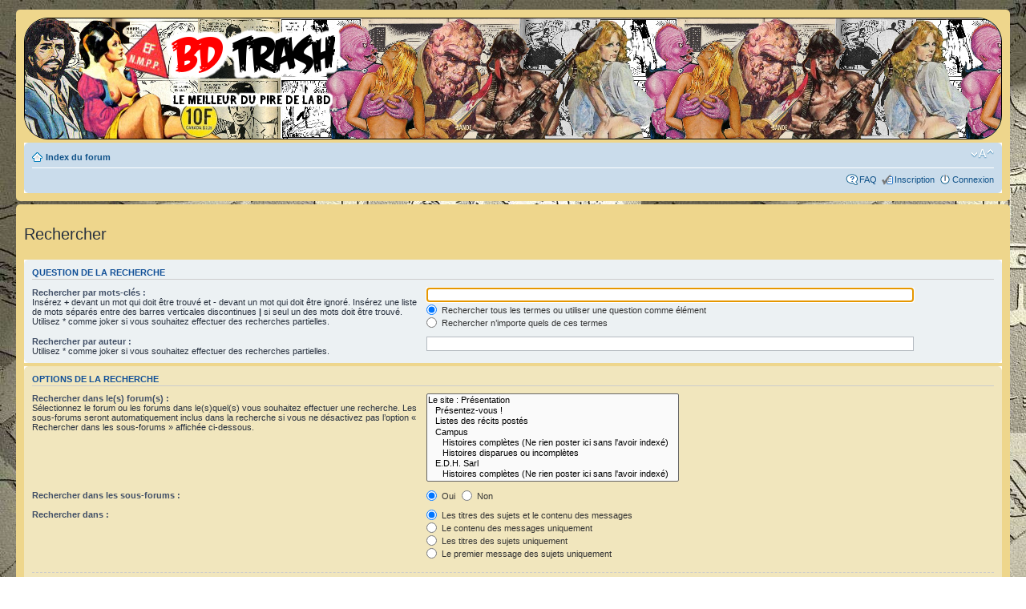

--- FILE ---
content_type: text/html; charset=UTF-8
request_url: http://bdtrash.net/forum/search.php?sid=41da8b3e9dcd1293b39b34061942d78e
body_size: 3962
content:
<!DOCTYPE html PUBLIC "-//W3C//DTD XHTML 1.0 Strict//EN" "http://www.w3.org/TR/xhtml1/DTD/xhtml1-strict.dtd">
<html xmlns="http://www.w3.org/1999/xhtml" dir="ltr" lang="fr" xml:lang="fr">
<head>

<meta http-equiv="content-type" content="text/html; charset=UTF-8" />
<meta http-equiv="content-style-type" content="text/css" />
<meta http-equiv="content-language" content="fr" />
<meta http-equiv="imagetoolbar" content="no" />
<meta name="resource-type" content="document" />
<meta name="distribution" content="global" />
<meta name="keywords" content="" />
<meta name="description" content="" />

<title>BDTrash &bull; Rechercher</title>

<link rel="alternate" type="application/atom+xml" title="Flux - BDTrash" href="http://bdtrash.net/forum/feed.php" /><link rel="alternate" type="application/atom+xml" title="Flux - Tous les forums" href="http://bdtrash.net/forum/feed.php?mode=forums" /><link rel="alternate" type="application/atom+xml" title="Flux - Nouveaux sujets" href="http://bdtrash.net/forum/feed.php?mode=topics" /><link rel="alternate" type="application/atom+xml" title="Flux - Sujets actifs" href="http://bdtrash.net/forum/feed.php?mode=topics_active" />

<!--
	phpBB style name: prosilver
	Based on style:   prosilver (this is the default phpBB3 style)
	Original author:  Tom Beddard ( http://www.subBlue.com/ )
	Modified by:
-->

<script type="text/javascript">
// <![CDATA[
	var jump_page = 'Saisissez le numéro de la page que vous souhaitez atteindre:';
	var on_page = '';
	var per_page = '';
	var base_url = '';
	var style_cookie = 'phpBBstyle';
	var style_cookie_settings = '; path=/; domain=bdtrash.net';
	var onload_functions = new Array();
	var onunload_functions = new Array();

	

	/**
	* Find a member
	*/
	function find_username(url)
	{
		popup(url, 760, 570, '_usersearch');
		return false;
	}

	/**
	* New function for handling multiple calls to window.onload and window.unload by pentapenguin
	*/
	window.onload = function()
	{
		for (var i = 0; i < onload_functions.length; i++)
		{
			eval(onload_functions[i]);
		}
	};

	window.onunload = function()
	{
		for (var i = 0; i < onunload_functions.length; i++)
		{
			eval(onunload_functions[i]);
		}
	};

// ]]>
</script>
<script type="text/javascript" src="./styles/prosilver/template/styleswitcher.js"></script>
<script type="text/javascript" src="./styles/prosilver/template/forum_fn.js"></script>

<link href="./styles/bdtrash_prosilver/theme/print.css" rel="stylesheet" type="text/css" media="print" title="printonly" />
<link href="./style.php?id=3&amp;lang=fr&amp;sid=11e0972575e7bfb30df894872a7b1be5" rel="stylesheet" type="text/css" media="screen, projection" />

<link href="./styles/bdtrash_prosilver/theme/normal.css" rel="stylesheet" type="text/css" title="A" />
<link href="./styles/bdtrash_prosilver/theme/medium.css" rel="alternate stylesheet" type="text/css" title="A+" />
<link href="./styles/bdtrash_prosilver/theme/large.css" rel="alternate stylesheet" type="text/css" title="A++" />



</head>

<body id="phpbb" class="section-search ltr">

<div id="wrap">
	<a id="top" name="top" accesskey="t"></a>
	<div id="page-header">
		<div class="headerbar" style='padding:0px; border-radius: 30px; border: 1px solid black; overflow: hidden;'>
            <div id="bdtrash-main-banner">
			<div class="inner">

			<div id="site-description" style="background: url('./styles/bdtrash_prosilver/theme/images/bannieres/bdtrash_main_banner1.jpg') no-repeat; width:800px; height:150px; float:left;">
            
				<a href="./index.php?sid=11e0972575e7bfb30df894872a7b1be5" title="Index du forum" id="logo"><img src="./styles/bdtrash_prosilver/theme/images/bdtrash_logo.png" alt="BD Trash, le meilleur du pire de la BD"/></a>
                <!--
				<h1>BDTrash</h1>
				<p>Le meilleur du pire de la BD !</p>
                -->
				<p class="skiplink"><a href="#start_here">Accéder au contenu</a></p>
                
			</div>
            </div>
            
            <div id="bdtrash-repeat-banner" style="background: url('./styles/bdtrash_prosilver/theme/images/bannieres/bdtrash_repeat_banner1.jpg') repeat-x; height: 150px;">
            
            </div>
</div>
		</div>

		<div class="navbar">
			<div class="inner"><span class="corners-top"><span></span></span>

			<ul class="linklist navlinks">
				<li class="icon-home"><a href="./index.php?sid=11e0972575e7bfb30df894872a7b1be5" accesskey="h">Index du forum</a> </li>

				<li class="rightside"><a href="#" onclick="fontsizeup(); return false;" onkeypress="return fontsizeup(event);" class="fontsize" title="Modifier la taille de la police de caractères">Modifier la taille de la police de caractères</a></li>

				
			</ul>

			

			<ul class="linklist rightside">
				<li class="icon-faq"><a href="./faq.php?sid=11e0972575e7bfb30df894872a7b1be5" title="Foire aux questions">FAQ</a></li>
				<li class="icon-register"><a href="./ucp.php?mode=register&amp;sid=11e0972575e7bfb30df894872a7b1be5">Inscription</a></li>
					<li class="icon-logout"><a href="./ucp.php?mode=login&amp;sid=11e0972575e7bfb30df894872a7b1be5" title="Connexion" accesskey="x">Connexion</a></li>
				
			</ul>

			<span class="corners-bottom"><span></span></span></div>
		</div>

	</div>

	<a name="start_here"></a>
	<div id="page-body">
		

<script type="text/javascript">
// <![CDATA[
	onload_functions.push('document.getElementById("keywords").focus();');
// ]]>
</script>

<h2 class="solo">Rechercher</h2>

<form method="get" action="./search.php">

<div class="panel">
	<div class="inner"><span class="corners-top"><span></span></span>
	<h3>Question de la recherche</h3>

	<fieldset>
	<dl>
		<dt><label for="keywords">Rechercher par mots-clés :</label><br /><span>Insérez <strong>+</strong> devant un mot qui doit être trouvé et <strong>-</strong> devant un mot qui doit être ignoré. Insérez une liste de mots séparés entre des barres verticales discontinues <strong>|</strong> si seul un des mots doit être trouvé. Utilisez * comme joker si vous souhaitez effectuer des recherches partielles.</span></dt>
		<dd><input type="text" class="inputbox" name="keywords" id="keywords" size="40" title="Rechercher par mots-clés " /></dd>
		<dd><label for="terms1"><input type="radio" name="terms" id="terms1" value="all" checked="checked" /> Rechercher tous les termes ou utiliser une question comme élément</label></dd>
		<dd><label for="terms2"><input type="radio" name="terms" id="terms2" value="any" /> Rechercher n’importe quels de ces termes</label></dd>
	</dl>
	<dl>
		<dt><label for="author">Rechercher par auteur :</label><br /><span>Utilisez * comme joker si vous souhaitez effectuer des recherches partielles.</span></dt>
		<dd><input type="text" class="inputbox" name="author" id="author" size="40" title="Rechercher par auteur " /></dd>
	</dl>
	</fieldset>

	<span class="corners-bottom"><span></span></span></div>
</div>

<div class="panel bg2">
	<div class="inner"><span class="corners-top"><span></span></span>

	<h3>Options de la recherche</h3>

	<fieldset>
	<dl>
		<dt><label for="search_forum">Rechercher dans le(s) forum(s) :</label><br /><span>Sélectionnez le forum ou les forums dans le(s)quel(s) vous souhaitez effectuer une recherche. Les sous-forums seront automatiquement inclus dans la recherche si vous ne désactivez pas l’option « Rechercher dans les sous-forums » affichée ci-dessous.</span></dt>
		<dd><select name="fid[]" id="search_forum" multiple="multiple" size="8" title="Rechercher dans le(s) forum(s) "><option value="1">Le site : Présentation</option><option value="2">&nbsp; &nbsp;Présentez-vous !</option><option value="3">&nbsp; &nbsp;Listes des récits postés</option><option value="48">&nbsp; &nbsp;Campus</option><option value="49">&nbsp; &nbsp;&nbsp; &nbsp;Histoires complètes (Ne rien poster ici sans l'avoir indexé)</option><option value="50">&nbsp; &nbsp;&nbsp; &nbsp;Histoires disparues ou incomplètes</option><option value="51">&nbsp; &nbsp;E.D.H. Sarl</option><option value="52">&nbsp; &nbsp;&nbsp; &nbsp;Histoires complètes (Ne rien poster ici sans l'avoir indexé)</option><option value="53">&nbsp; &nbsp;&nbsp; &nbsp;Histoires disparues ou incomplètes</option><option value="45">&nbsp; &nbsp;S.P.S. Sarl</option><option value="46">&nbsp; &nbsp;&nbsp; &nbsp;Histoires complètes (Ne rien poster ici sans l'avoir indexé)</option><option value="47">&nbsp; &nbsp;&nbsp; &nbsp;Histoires disparues ou incomplètes</option><option value="9">&nbsp; &nbsp;Europe</option><option value="10">&nbsp; &nbsp;Comics</option><option value="11">&nbsp; &nbsp;Asie</option><option value="12">&nbsp; &nbsp;Romans photos</option><option value="13">&nbsp; &nbsp;Over The Taupe</option><option value="15">&nbsp; &nbsp;Le Ring Aux Stars</option><option value="16">&nbsp; &nbsp;L'Atelier des Zombies</option><option value="17">&nbsp; &nbsp;Sondages</option><option value="18">&nbsp; &nbsp;Le Bazar, Troc et bouquineries</option><option value="19">&nbsp; &nbsp;Les Chroniques de la Table Immonde</option><option value="20">&nbsp; &nbsp;La clef à pipe</option><option value="21">&nbsp; &nbsp;Archives</option></select></dd>
	</dl>
	<dl>
		<dt><label for="search_child1">Rechercher dans les sous-forums :</label></dt>
		<dd>
			<label for="search_child1"><input type="radio" name="sc" id="search_child1" value="1" checked="checked" /> Oui</label>
			<label for="search_child2"><input type="radio" name="sc" id="search_child2" value="0" /> Non</label>
		</dd>
	</dl>
	<dl>
		<dt><label for="sf1">Rechercher dans :</label></dt>
		<dd><label for="sf1"><input type="radio" name="sf" id="sf1" value="all" checked="checked" /> Les titres des sujets et le contenu des messages</label></dd>
		<dd><label for="sf2"><input type="radio" name="sf" id="sf2" value="msgonly" /> Le contenu des messages uniquement</label></dd>
		<dd><label for="sf3"><input type="radio" name="sf" id="sf3" value="titleonly" /> Les titres des sujets uniquement</label></dd>
		<dd><label for="sf4"><input type="radio" name="sf" id="sf4" value="firstpost" /> Le premier message des sujets uniquement</label></dd>
	</dl>

	<hr class="dashed" />

	<dl>
		<dt><label for="show_results1">Afficher les résultats sous forme de :</label></dt>
		<dd>
			<label for="show_results1"><input type="radio" name="sr" id="show_results1" value="posts" checked="checked" /> Message(s) </label>
			<label for="show_results2"><input type="radio" name="sr" id="show_results2" value="topics" /> Sujet(s) </label>
		</dd>
	</dl>
	<dl>
		<dt><label for="sd">Trier les résultats par :</label></dt>
		<dd><select name="sk" id="sk"><option value="a">Auteur</option><option value="t" selected="selected">Heure du message</option><option value="f">Forum</option><option value="i">Titre du sujet</option><option value="s">Sujet du message</option></select>&nbsp;
			<label for="sa"><input type="radio" name="sd" id="sa" value="a" /> Croissant</label>
			<label for="sd"><input type="radio" name="sd" id="sd" value="d" checked="checked" /> Décroissant</label>
		</dd>
	</dl>
	<dl>
		<dt><label>Limiter les résultats dans le temps :</label></dt>
		<dd><select name="st" id="st"><option value="0" selected="selected">Tous les résultats</option><option value="1">1 jour</option><option value="7">7 jours</option><option value="14">2 semaines</option><option value="30">1 mois</option><option value="90">3 mois</option><option value="180">6 mois</option><option value="365">1 an</option></select></dd>
	</dl>
	<dl>
		<dt><label>Retourner le(s) premier(s) :</label></dt>
		<dd><select name="ch" title="Retourner le(s) premier(s) "><option value="-1">Tous disponibles</option><option value="0">0</option><option value="25">25</option><option value="50">50</option><option value="100">100</option><option value="200">200</option><option value="300" selected="selected">300</option><option value="400">400</option><option value="500">500</option><option value="600">600</option><option value="700">700</option><option value="800">800</option><option value="900">900</option><option value="1000">1000</option></select> caractère(s) des messages</dd>
	</dl>
	</fieldset>

	<span class="corners-bottom"><span></span></span></div>
</div>

<div class="panel bg3">
	<div class="inner"><span class="corners-top"><span></span></span>

	<fieldset class="submit-buttons">
		<input type="hidden" name="t" value="0" />
<input type="hidden" name="sid" value="11e0972575e7bfb30df894872a7b1be5" />
<input type="reset" value="Réinitialiser" name="reset" class="button2" />&nbsp;
		<input type="submit" name="submit" value="Rechercher" class="button1" />
	</fieldset>

	<span class="corners-bottom"><span></span></span></div>
</div>

</form>

</div>

<div id="page-footer">

	<div class="navbar">
		<div class="inner"><span class="corners-top"><span></span></span>

		<ul class="linklist">
			<li class="icon-home"><a href="./index.php?sid=11e0972575e7bfb30df894872a7b1be5" accesskey="h">Index du forum</a></li>
				
			<li class="rightside"><a href="./memberlist.php?mode=leaders&amp;sid=11e0972575e7bfb30df894872a7b1be5">L’équipe</a> &bull; <a href="./ucp.php?mode=delete_cookies&amp;sid=11e0972575e7bfb30df894872a7b1be5">Supprimer tous les cookies du forum</a> &bull; Le fuseau horaire est UTC+1 heure [Heure d’été]</li>
		</ul>

		<span class="corners-bottom"><span></span></span></div>
	</div>

	<div class="copyright">Propulsé par <a href="http://www.phpbb.com/">phpBB</a>&reg; Forum Software &copy; phpBB Group
		<br /><a href="http://www.phpbb.fr/">Traduction et support en français</a> &bull; Utiliser phpBB avec un <a href="https://www.wistee.fr/certificat-ssl.php">certificat SSL</a>
	</div>
</div>

</div>

<div>
	<a id="bottom" name="bottom" accesskey="z"></a>
	
</div>

</body>
</html>